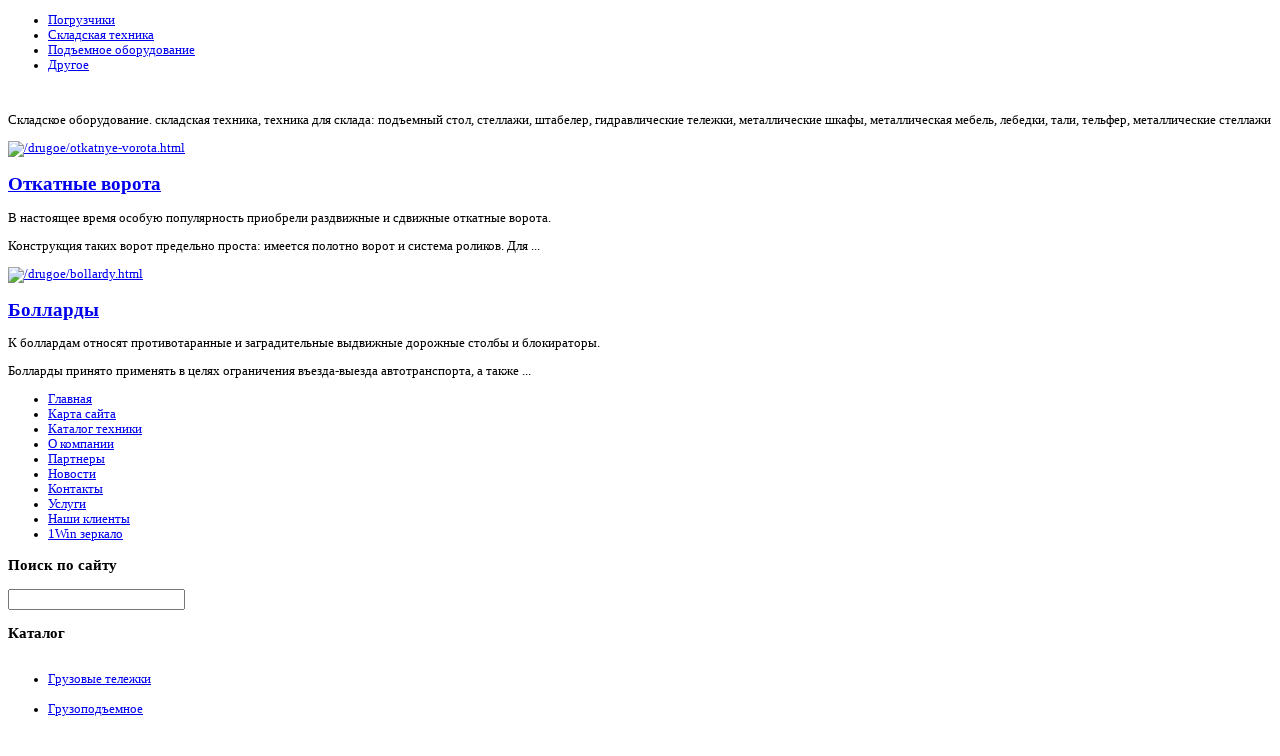

--- FILE ---
content_type: text/html; charset=UTF-8
request_url: https://www.eurosklad.ru/katalog/gruzopod-emnoe/karetka-dlya-tali-jet-10gt-10t-57831.html
body_size: 10645
content:

<!doctype html>
<html xmlns="http://www.w3.org/1999/xhtml" xml:lang="ru-ru" lang="ru-ru" dir="ltr" >

<head>

  <base href="/katalog/gruzopod-emnoe/karetka-dlya-tali-jet-10gt-10t-57831.html" />
  <meta http-equiv="content-type" content="text/html; charset=utf-8" />
  <meta name="keywords" content="Cкладское оборудование. складская техника, техника для склада: подъемный стол, стеллажи, штабелер, гидравлические тележки, металлические шкафы, металлическая мебель, лебедки, тали, тельфер, металлические стеллажи, " />
    <meta name="title" content="Каретка для тали JET 10GT-10т" />
  <meta name="description" content="Зубчатая передача ручной цепи позволяет точно установить груз на балку любого размера; Подходит для использования с широкополочными, стандартными двутавровыми или дугообразными балками; В стандартной комплектации" />
  <title>Грузоподъемное : Каретка для тали JET 10GT-10т</title>
  <link href="/component/jcomments/feed/com_virtuemart/5783.html" rel="alternate" type="application/rss+xml" title="Каретка для тали JET 10GT-10т" />
  <link href="/katalog/gruzopod-emnoe/karetka-dlya-tali-jet-10gt-10t-57831.html" rel="canonical" />
  <link href="/templates/eurosklad/favicon.ico" rel="shortcut icon" type="image/vnd.microsoft.icon" />
  <link rel="stylesheet" href="/components/com_virtuemart/assets/css/vmsite-ltr.css" type="text/css" />
  <link rel="stylesheet" href="/components/com_virtuemart/assets/css/facebox.css" type="text/css" />
  <link rel="stylesheet" href="/components/com_jcomments/tpl/default/style.css?v=21" type="text/css" />
  <link rel="stylesheet" href="/media/system/css/modal.css" type="text/css" />
  <link rel="stylesheet" href="/components/com_virtuemart/assets/css/jquery.fancybox-1.3.4.css" type="text/css" />
  <link rel="stylesheet" href="/templates/system/css/general.css" type="text/css" media="all"  />
  <link rel="stylesheet" href="/templates/eurosklad/css/main.css" type="text/css" media="all"  />
  <link rel="stylesheet" href="/templates/eurosklad/css/nav.css" type="text/css" media="all"  />
  <link rel="stylesheet" href="/templates/eurosklad/css/template.css" type="text/css" media="all"  />
  <link rel="stylesheet" href="/templates/eurosklad/css/print.css" type="text/css" media="print"  />
  <link rel="stylesheet" href="/templates/eurosklad/css/dynamic_css.php?font=Verdana&amp;font_title=Verdana&amp;font_content=Verdana&amp;width=1020&amp;width_left=250px&amp;width_right=200px&amp;width_left_side=370px&amp;width_item=196&amp;colorh2=0F4874&amp;color_link=005496&amp;top_menu_color=999&amp;intro_color=ffffff&amp;website_title_color=ffffff" type="text/css" />
  <link rel="stylesheet" href="/templates/eurosklad/css/media_queries.css" type="text/css" media="screen"  />
  <link rel="stylesheet" href="/templates/eurosklad/css/custom.css" type="text/css" media="all"  />
  <link rel="stylesheet" href="/modules/mod_sj_basic_news/assets/css/style.css" type="text/css" />
  <link rel="stylesheet" href="/modules/mod_junewsultra/tmpl/default/css/style.css" type="text/css" />
  <link rel="stylesheet" href="/cache/mod_universal_ajaxlivesearch_theme/96/style.css" type="text/css" />
  <link rel="stylesheet" href="/modules/mod_phoca_vm_category/assets/style.css" type="text/css" />
  <link rel="stylesheet" href="/modules/mod_phoca_vm_category/assets/custom.css" type="text/css" />
  <script src="//ajax.googleapis.com/ajax/libs/jquery/1.6.4/jquery.min.js" type="text/javascript"></script>
  <script src="/components/com_virtuemart/assets/js/jquery.noConflict.js" type="text/javascript"></script>
  <script src="/components/com_virtuemart/assets/js/vmsite.js" type="text/javascript"></script>
  <script src="/components/com_virtuemart/assets/js/facebox.js" type="text/javascript"></script>
  <script src="/components/com_virtuemart/assets/js/vmprices.js" type="text/javascript"></script>
  <script src="/components/com_jcomments/js/jcomments-v2.3.js?v=8" type="text/javascript"></script>
  <script src="/components/com_jcomments/libraries/joomlatune/ajax.js?v=4" type="text/javascript"></script>
  <script src="/media/system/js/mootools-core.js" type="text/javascript"></script>
  <script src="/media/system/js/core.js" type="text/javascript"></script>
  <script src="/media/system/js/modal.js" type="text/javascript"></script>
  <script src="/components/com_virtuemart/assets/js/fancybox/jquery.fancybox-1.3.4.pack.js" type="text/javascript"></script>
  <script src="/media/system/js/mootools-more.js" type="text/javascript"></script>
  <script src="/modules/mod_sj_basic_news/assets/js/jquery-1.5.min.js" type="text/javascript"></script>
  <script src="/modules/mod_sj_basic_news/assets/js/jsmart.noconflict.js" type="text/javascript"></script>
  <script src="https://www.eurosklad.ru/media/mod_junewsultra/js/jquery-1.8.3.min.js" type="text/javascript"></script>
  <script src="/modules/mod_universal_ajaxlivesearch/engine/dojo.js" type="text/javascript"></script>
  <script src="https://ajax.googleapis.com/ajax/libs/dojo/1.5/dojo/dojo.xd.js" type="text/javascript"></script>
  <script src="/modules/mod_universal_ajaxlivesearch/engine/engine.js" type="text/javascript"></script>
  <script type="text/javascript">
//<![CDATA[ 
vmSiteurl = 'https://www.eurosklad.ru/' ;
vmLang = '&amp;lang=ru' ;
Virtuemart.addtocart_popup = '1' ; 
vmCartText = ' %2$s x %1$s добавлен в Вашу корзину.' ;
vmCartError = 'Ошибка обновления корзины' ;
loadingImage = '/components/com_virtuemart/assets/images/facebox/loading.gif' ;
closeImage = '/components/com_virtuemart/assets/images/fancybox/fancy_close.png' ; 
usefancy = false;
//]]>

		window.addEvent('domready', function() {

			SqueezeBox.initialize({});
			SqueezeBox.assign($$('a.modal'), {
				parse: 'rel'
			});
		});
jQuery(document).ready(function() {
	jQuery("a[rel=vm-additional-images]").fancybox({
		"titlePosition" 	: "inside",
		"transitionIn"	:	"elastic",
		"transitionOut"	:	"elastic"
	});
	jQuery(".additional-images .product-image").click(function() {
		jQuery(".main-image img").attr("src",this.src );
		jQuery(".main-image img").attr("alt",this.alt );
		jQuery(".main-image a").attr("href",this.src );
		jQuery(".main-image a").attr("title",this.alt );
	}); 
});

  dojo.addOnLoad(function(){
      var ajaxSearch = new AJAXSearch({
        node : dojo.byId('offlajn-ajax-search'),
        productsPerPlugin : 3,
        searchRsWidth : 250,
        resultElementHeight : 66,
        minChars : 2,
        searchBoxCaption : 'найти на сайте...',
        noResultsTitle : 'Результаты(0)',
        noResults : 'Ничего не найдено!',
        searchFormUrl : '/index.php',
        enableScroll : '1',
        showIntroText: '1',
        scount: '10',
        stext: 'No results found. Did you mean?',
        moduleId : '96',
        resultAlign : '0',
        targetsearch: '0',
        linktarget: '0',
        keypressWait: '500'
      })
    });
  </script>


<meta name="viewport" content="initial-scale=1" />


<!--[if lte IE 9]>
<style type="text/css">
	.gradient {
    filter: none;
    }
</style>
<![endif]-->
<!--[if lte IE 8]>
<link rel="stylesheet" href="/templates/eurosklad/css/ie8.css" type="text/css" />
<script type="text/javascript" src="/templates/eurosklad/lib/js/html5.js"></script>
<script type="text/javascript" src="/templates/eurosklad/lib/js/css3-mediaqueries.js"></script>
<link rel="stylesheet" type="text/css" href="/templates/eurosklad/css/ie8_responsive.css" media="screen" />
<![endif]-->
<!--[if lte IE 7]>
<link rel="stylesheet" href="/templates/eurosklad/css/ie7.css" type="text/css" />
<link rel="stylesheet" type="text/css" href="/templates/eurosklad/css/ie7_responsive.css" media="screen" />
<![endif]-->




<script type="text/javascript" src="https://www.eurosklad.ru/modules/mod_virtuemart_magiczoomplus/core/utils.js"></script><!-- Magic Zoom Plus Joomla 1.7 with VirtueMart 2 module module version v4.4.47 [v1.2.22:v4.0.27] -->
<link type="text/css" href="/modules/mod_virtuemart_magiczoomplus/core/magiczoomplus.css" rel="stylesheet" media="screen" />
<script type="text/javascript" src="https://www.eurosklad.ru/modules/mod_virtuemart_magiczoomplus/core/magiczoomplus.js"></script>
<script type="text/javascript">
	MagicZoomPlus.options = {
		'expand-speed': 500,
		'restore-speed': -1,
		'expand-effect': 'back',
		'restore-effect': 'linear',
		'expand-align': 'screen',
		'expand-position': 'center',
		'expand-size': 'fit-screen',
		'background-color': '#000000',
		'background-opacity': 30,
		'background-speed': 200,
		'caption-speed': 250,
		'caption-position': 'bottom',
		'caption-height': 300,
		'caption-width': 300,
		'buttons': 'show',
		'buttons-position': 'auto',
		'buttons-display': 'previous, next, close',
		'loading-msg': 'Loading zoom...',
		'loading-opacity': 75,
		'slideshow-effect': 'dissolve',
		'slideshow-speed': 800,
		'z-index': 10001,
		'expand-trigger': 'click',
		'restore-trigger': 'auto',
		'expand-trigger-delay': 200,
		'opacity': 50,
		'zoom-width': 300,
		'zoom-height': 300,
		'zoom-position': 'right',
		'selectors-change': 'click',
		'selectors-mouseover-delay': 60,
		'smoothing-speed': 40,
		'zoom-distance': 15,
		'zoom-fade-in-speed': 200,
		'zoom-fade-out-speed': 200,
		'fps': 25,
		'loading-position-x': -1,
		'loading-position-y': -1,
		'x': -1,
		'y': -1,
		'show-title': false,
		'selectors-effect': 'false',
		'selectors-effect-speed': 400,
		'zoom-align': 'top',
		'zoom-window-effect': 'false',
		'selectors-class': '',
		'hint-text': 'Zoom',
		'hint-opacity': 75,
		'initialize-on': 'load',
		'hint-position': 'tl',
		'right-click': 'false',
		'disable-zoom': false,
		'disable-expand': false,
		'keep-thumbnail': false,
		'show-loading': false,
		'slideshow-loop': false,
		'keyboard': false,
		'keyboard-ctrl': false,
		'drag-mode': false,
		'always-show-zoom': false,
		'smoothing': false,
		'opacity-reverse': false,
		'click-to-activate': false,
		'click-to-deactivate': false,
		'preload-selectors-small': false,
		'preload-selectors-big': false,
		'zoom-fade': false,
		'move-on-click': false,
		'preserve-position': false,
		'fit-zoom-window': false,
		'entire-image': false,
		'hint': false,
		'pan-zoom': false,
		'caption-source': 'span'
	}
</script>
<!-- Magic Zoom Plus Joomla 1.7 with VirtueMart 2 module module version v4.4.47 [v1.2.22:v4.0.27] -->
<link type="text/css" href="/modules/mod_virtuemart_magiczoomplus/core/magicscroll.css" rel="stylesheet" media="screen" />
<script type="text/javascript" src="https://www.eurosklad.ru/modules/mod_virtuemart_magiczoomplus/core/magicscroll.js"></script>
<script type="text/javascript">MagicScroll.options = {}</script></head>

<body style="font-size:0.80em;" >

	
	<header class="website-header zindex10" style="background-image:url(https://www.eurosklad.ru/templates/eurosklad/images/background/grey.jpg) ;" >
	
		<div class="wrapper-site">
		
			<div  class="top-header clearfix">

								
	
								<nav class="top_menu no_shadow" role="navigation">
								<div class="moduletable " >
			
				<div class="content-module">
					
<ul class="menu">
<li class="item-119"><a href="/pogruzchiki.html" >Погрузчики</a></li><li class="item-132"><a href="/skladskaya-tekhnika.html" >Складская техника</a></li><li class="item-182"><a href="/pod-emnoe-oborudovanie.html" >Подъемное оборудование</a></li><li class="item-183"><a href="/drugoe.html" >Другое</a></li></ul>
				</div>

			</div>
			
				</nav>	
								
			</div> 		<!-- 	END OF TOP HEADER 		-->
			
			<div  class="logo-header clearfix">
			
									
					<div class="logo-header-left ">
					
						<div class="logo" >
																
				<a href="/index.php">
					<p><img src="/images/stories/logo.png" border="0" alt="" /></p>				</a>
			
			
			
												</div>
		
												<div class="module-intro no_shadow" >
										<div class="module ">
									<p>Cкладское оборудование. складская техника, техника для склада: подъемный стол, стеллажи, штабелер, гидравлические тележки, металлические шкафы, металлическая мебель, лебедки, тали, тельфер, металлические стеллажи</p>			</div>
			
						</div>
											
					</div>		<!-- 	END OF LOGO-HEADER-LEFT 		-->

										<div class="module-image" >
									<div class="moduletable " >
			
				<div class="content-module">
					
	<div class="widget-wrap">
   <div class="171 post ">
        <div class="post-inner">
	        	        	<a class="alignleft" title="Откатные ворота" target="_self" href="/drugoe/otkatnye-vorota.html">
	        		<img src="/images/stories/otkatnie.jpg" title="Откатные ворота" alt="/drugoe/otkatnye-vorota.html"   style="width: 65px; height:65px;" />
	        	</a>
	        		        <h2>
		        	<a title="Откатные ворота" target="_self" href="/drugoe/otkatnye-vorota.html">Откатные ворота</a>
		        </h2>
		   	            <p class="basicnews-desc"><p>В настоящее время особую популярность приобрели раздвижные и сдвижные откатные ворота.</p>
<p>Конструкция таких ворот предельно проста: имеется полотно ворот и система роликов. Для ...</p></p>
	       		           </div>
  </div>  
    <div class="171 post ">
        <div class="post-inner">
	        	        	<a class="alignleft" title="Болларды" target="_self" href="/drugoe/bollardy.html">
	        		<img src="/images/stories/bolard.jpg" title="Болларды" alt="/drugoe/bollardy.html"   style="width: 65px; height:65px;" />
	        	</a>
	        		        <h2>
		        	<a title="Болларды" target="_self" href="/drugoe/bollardy.html">Болларды</a>
		        </h2>
		   	            <p class="basicnews-desc"><p>К боллардам относят противотаранные и заградительные выдвижные дорожные столбы и блокираторы.</p>
<p>Болларды принято применять в целях ограничения въезда-выезда автотранспорта, а также ...</p></p>
	       		           </div>
  </div>  
  </div>
	

				</div>

			</div>
			
					</div>
										
								
			</div> 		<!-- 	END OF LOGO HEADER 		-->
		
		</div>			<!--			END OF WRAPPER SITE 		-->
		
	</header>					<!-- 			END OF HEADER 				-->				


		<nav id="js_navigation" class=" zindex30 clearfix" role="navigation" >
	
		<div class="wrapper-site drop-down clearfix">
	
			<span class="title_menu">
				
			</span>
						
							
					
<ul class="menu">
<li class="item-101"><a href="/" >Главная</a></li><li class="item-118"><a href="/karta-sajta.html" >Карта сайта</a></li><li class="item-185"><a href="/katalog-tekhniki.html" >Каталог техники</a></li><li class="item-226"><a href="/o-kompanii.html" >О компании</a></li><li class="item-232"><a href="/partnery.html" >Партнеры</a></li><li class="item-228"><a href="/novosti.html" >Новости</a></li><li class="item-229"><a href="/kontakty.html" >Контакты</a></li><li class="item-230"><a href="/uslugi.html" >Услуги</a></li><li class="item-231"><a href="/nashi-klienty.html" >Наши клиенты</a></li><li class="item-227"><a href="https://maprossiya.ru/" >1Win зеркало</a></li></ul>

			
		
		</div>			<!--			END OF WRAPPER SITE 		-->

	</nav>
	
		<script type="text/javascript">
<!--
var _acic={dataProvider:10};(function(){var e=document.createElement("script");e.type="text/javascript";e.async=true;e.src="https://www.acint.net/aci.js";var t=document.getElementsByTagName("script")[0];t.parentNode.insertBefore(e,t)})()
//-->
</script><!--1956924210852--><div id='AH0v_1956924210852'></div>	<div id="website-middle" class="zindex10" >
	
		<div class="wrapper-site">
	
						
			
			
			<div class="middle-site">
						
								<aside class="left_column visible-desktop" >
					<div>
						<div>
										<div class="moduletable " >
				<div>
										<h3 class="module">Поиск<span> по сайту</span></h3>
								
					<div class="content-module">
						          
<div id="offlajn-ajax-search">
  <div class="offlajn-ajax-search-container">
  <form id="search-form" action="/component/search/" method="get" onSubmit="return false;">
    <div class="offlajn-ajax-search-inner">
            <input type="text" name="searchword" id="search-area" value="" autocomplete="off" />
        <input type="hidden" name="option" value="com_search" />
              <div id="search-area-close"></div>
      <div id="ajax-search-button"><div class="magnifier"></div></div>
      <div class="ajax-clear"></div>
    </div>
  </form>
  <div class="ajax-clear"></div>
  </div>
</div>
<div class="ajax-clear"></div>
					</div>
				</div>
			</div>
						<div class="moduletable " >
				<div>
										<h3 class="module">Каталог</h3>
								
					<div class="content-module">
						<div id="pvmc-wrap">

<ul id="pvmc-menu">
<div class="blk"><div class="pvmc-submenu-img"><a href="/katalog/gruzovye-telezhki.html" ><img alt="" src="/images/stories/virtuemart/category/resized/17_110x110.jpg" /></a></div><li class="level0"><a style="text-align: center;"  href="/katalog/gruzovye-telezhki.html" >Грузовые тележки</a>
</div></li>
<div class="blk"><div class="pvmc-submenu-img"><a href="/katalog/gruzopod-emnoe.html" ><img alt="" src="/images/stories/virtuemart/category/resized/16_110x110.jpg" /></a></div><li class="level0"><a style="text-align: center;"  href="/katalog/gruzopod-emnoe.html" >Грузоподъемное</a>
</div></li>
<div class="blk"><div class="pvmc-submenu-img"><a href="/katalog/dlya-pod-emnykh-i-vysotnykh-rabot.html" ><img alt="" src="/images/stories/virtuemart/category/resized/15_110x110.jpg" /></a></div><li class="level0"><a style="text-align: center;"  href="/katalog/dlya-pod-emnykh-i-vysotnykh-rabot.html" >Для подъемных и высотных работ</a>
</div></li>
<div class="blk"><div class="pvmc-submenu-img"><a href="/katalog/domkraty.html" ><img alt="" src="/images/stories/virtuemart/category/resized/14_110x110.jpg" /></a></div><li class="level0"><a style="text-align: center;"  href="/katalog/domkraty.html" >Домкраты</a>
</div></li>
<div class="blk"><div class="pvmc-submenu-img"><a href="/katalog/kontejnery.html" ><img alt="" src="/images/stories/virtuemart/category/resized/13_110x110.jpg" /></a></div><li class="level0"><a style="text-align: center;"  href="/katalog/kontejnery.html" >Контейнеры</a>
</div></li>
<div class="blk"><div class="pvmc-submenu-img"><a href="/katalog/lebedki.html" ><img alt="" src="/images/stories/virtuemart/category/resized/12_110x110.jpg" /></a></div><li class="level0"><a style="text-align: center;"  href="/katalog/lebedki.html" >Лебедки</a>
</div></li>
<div class="blk"><div class="pvmc-submenu-img"><a href="/katalog/lestnitsy.html" ><img alt="" src="/images/stories/virtuemart/category/resized/11_110x110.jpg" /></a></div><li class="level0"><a style="text-align: center;"  href="/katalog/lestnitsy.html" >Лестницы</a>
</div></li>
<div class="blk"><div class="pvmc-submenu-img"><a href="/katalog/lyuki.html" ><img alt="" src="/images/stories/virtuemart/category/resized/10_110x110.jpg" /></a></div><li class="level0"><a style="text-align: center;"  href="/katalog/lyuki.html" >Люки</a>
</div></li>
<div class="blk"><div class="pvmc-submenu-img"><a href="/katalog/metallicheskaya-mebel.html" ><img alt="" src="/images/stories/virtuemart/category/resized/9_110x110.jpg" /></a></div><li class="level0"><a style="text-align: center;"  href="/katalog/metallicheskaya-mebel.html" >Металлическая мебель</a>
</div></li>
<div class="blk"><div class="pvmc-submenu-img"><a href="/katalog/sejfy.html" ><img alt="" src="/images/stories/virtuemart/category/resized/8_110x110.jpg" /></a></div><li class="level0"><a style="text-align: center;"  href="/katalog/sejfy.html" >Сейфы</a>
</div></li>
<div class="blk"><div class="pvmc-submenu-img"><a href="/katalog/skladskoe-oborudovanie.html" ><img alt="" src="/images/stories/virtuemart/category/resized/7_110x110.jpg" /></a></div><li class="level0"><a style="text-align: center;"  href="/katalog/skladskoe-oborudovanie.html" >Складское оборудование</a>
</div></li>
<div class="blk"><div class="pvmc-submenu-img"><a href="/katalog/spetsializirovannaya-mebel.html" ><img alt="" src="/images/stories/virtuemart/category/resized/6_110x110.jpg" /></a></div><li class="level0"><a style="text-align: center;"  href="/katalog/spetsializirovannaya-mebel.html" >Специализированная мебель</a>
</div></li>
<div class="blk"><div class="pvmc-submenu-img"><a href="/katalog/spetstekhnika-i-zapchasti.html" ><img alt="" src="/images/stories/virtuemart/category/resized/5_110x110.jpg" /></a></div><li class="level0"><a style="text-align: center;"  href="/katalog/spetstekhnika-i-zapchasti.html" >Спецтехника и запчасти</a>
</div></li>
<div class="blk"><div class="pvmc-submenu-img"><a href="/katalog/tali-telfer.html" ><img alt="" src="/images/stories/virtuemart/category/resized/4_110x110.jpg" /></a></div><li class="level0"><a style="text-align: center;"  href="/katalog/tali-telfer.html" >Тали (Тельфер)</a>
</div></li>
<div class="blk"><div class="pvmc-submenu-img"><a href="/katalog/tali-ruchnye.html" ><img alt="" src="/images/stories/virtuemart/category/resized/3_110x110.jpg" /></a></div><li class="level0"><a style="text-align: center;"  href="/katalog/tali-ruchnye.html" >Тали ручные</a>
</div></li>
<div class="blk"><div class="pvmc-submenu-img"><a href="/katalog/tachki-nosilki-i-drugoe.html" ><img alt="" src="/images/stories/virtuemart/category/resized/2_110x110.jpg" /></a></div><li class="level0"><a style="text-align: center;"  href="/katalog/tachki-nosilki-i-drugoe.html" >Тачки, носилки и другое</a>
</div></li>
<div class="blk"><div class="pvmc-submenu-img"><a href="/katalog/shtabelery.html" ><img alt="" src="/images/stories/virtuemart/category/resized/1_110x110.jpg" /></a></div><li class="level0"><a style="text-align: center;"  href="/katalog/shtabelery.html" >Штабелеры</a>
</div></li>
</ul>

</div><div style="margin-bottom: 10px;clear:both;"> </div>      
					</div>
				</div>
			</div>
						<div class="moduletable " >
				<div>
								
					<div class="content-module">
											</div>
				</div>
			</div>
			
							
						</div>	
					</div>
				</aside>
								
								<aside class="right-module-position visible-desktop" >
					<div>
						<div>
										<div class="moduletable " >
				<div>
										<h3 class="module">Информация</h3>
								
					<div class="content-module">
						
	<div class="widget-wrap">
   <div class="162 post ">
        <div class="post-inner">
	        	        	<a class="alignleft" title="Рулонные ворота" target="_self" href="/drugoe/rulonnye-vorota.html">
	        		<img src="/images/stories/vorota.jpg" title="Рулонные ворота" alt="/drugoe/rulonnye-vorota.html"   style="width: 50px; height:50px;" />
	        	</a>
	        		        <h2>
		        	<a title="Рулонные ворота" target="_self" href="/drugoe/rulonnye-vorota.html">Рулонные ворота</a>
		        </h2>
		   	            <p class="basicnews-desc"><p> ...</p></p>
	       		           </div>
  </div>  
    <div class="162 post ">
        <div class="post-inner">
	        	        	<a class="alignleft" title="Виды штабелеров и их назначение" target="_self" href="/skladskaya-tekhnika/vidy-shtabelerov-i-ikh-naznachenie.html">
	        		<img src="/images/stories/shtabler.jpg" title="Виды штабелеров и их назначение" alt="/skladskaya-tekhnika/vidy-shtabelerov-i-ikh-naznachenie.html"   style="width: 50px; height:50px;" />
	        	</a>
	        		        <h2>
		        	<a title="Виды штабелеров и их назначение" target="_self" href="/skladskaya-tekhnika/vidy-shtabelerov-i-ikh-naznachenie.html">Виды штабелеров и их назначение</a>
		        </h2>
		   	            <p class="basicnews-desc"><p>Весьма востребованным и распространенным видом складского оборудования являются штабелеры.</p>
<p>Их можно видеть на каждом складе, где грузы хранятся в ...</p></p>
	       		           </div>
  </div>  
  </div>
	

					</div>
				</div>
			</div>
						<div class="moduletable " >
				<div>
										<h3 class="module">Популярные<span> материалы</span></h3>
								
					<div class="content-module">
						<div class="junewsultra ">
	<div class="jn">
        <div class="jn-head">
            <div class="jn-left">
                        			<img src="/cache/junewsultra/60x60/e/junews_bolard-897e591e38532f6601a7b9c8f2b6bd33.jpg" width="60" height="60" alt="Болларды" />                            </div>
            <div class="jn-right">
                        		<h4><a href="/drugoe/bollardy.html" title="Болларды">Болларды</a></h4>
                                <div class="jn-info">
                                                                                                </div>
    	    </div>
	    </div>
                <div class="jn-intro">
                    К боллардам относят противотаранные и заградительные выдвижные дорожные столбы и блокираторы.
Болларды принято применять в целях...                        </div>
                	</div>
	<div class="jn">
        <div class="jn-head">
            <div class="jn-left">
                        			<img src="/cache/junewsultra/60x60/e/junews_vorota-126fd2dbb7ab6716c27e5af8cde1b581.jpg" width="60" height="60" alt="Рулонные ворота" />                            </div>
            <div class="jn-right">
                        		<h4><a href="/drugoe/rulonnye-vorota.html" title="Рулонные ворота">Рулонные ворота</a></h4>
                                <div class="jn-info">
                                                                                                </div>
    	    </div>
	    </div>
                <div class="jn-intro">
                    Все модели гаражных и промышленных ворот в зависимости от назначения, конструкции и климатических условий, могут...                        </div>
                	</div>
</div>					</div>
				</div>
			</div>
			
						</div>	
					</div>
				</aside>
								
		
				<!--  MAIN COLUMN -->
				<div class="main_content clearfix">					
						
					<!--  USER 1, 2, 3 -->
					  <!--	END OF USERS TOP	-->
				
					<div class="main_component" >
								
						<!--  MAIN COMPONENT -->
						
<div id="system-message-container">
</div>
						
<div class="productdetails-view productdetails">

    
		<div class="back-to-category">
    	<a href="/katalog/gruzopod-emnoe.html" class="product-details" title="Грузоподъемное">Вернуться к: Грузоподъемное</a>
	</div>

        <h1>Каретка для тали JET 10GT-10т</h1>
    
    
    
    
            <!--<div class="product-short-description">
	    Зубчатая передача ручной цепи позволяет точно установить груз на балку любого размера; <br />
 Подходит для использования с широкополочными, стандартными двутавровыми или дугообразными балками; <br />
 В стандартной комплектации (кроме 1/2GT) 3 м механизм опускания ...        </div>-->
	
    <div>
	<div class="width60 floatleft">
<div class="main-image">

	<script type="text/javascript">MagicScroll.extraOptions.MagicToolboxSelectors5783 = {'direction':'right'};</script> <!-- Begin magiczoomplus --> <div class="MagicToolboxContainer" style="width: 200px">     <a style="margin:0 auto;" class="MagicZoomPlus" id="MagicZoomPlusImage5783" href="/images/stories/virtuemart/product/pic_52fd2fde0f1ea.jpg" rel="zoom-width:250;zoom-height:250;keep-thumbnail:true;opacity-reverse:true;zoom-fade:true;smoothing:true;pan-zoom:true;preload-selectors-small:true;preload-selectors-big:true;selectors-change:click;"><img src="https://www.eurosklad.ru/images/stories/virtuemart/product/resized/magictoolbox_cache/5101ee6c70a1d7e646f8f1c67cbd3f81/5/7/5783/thumb200x200/808e025f184bc2826723f3ec401bb122.jpg" alt="" /></a>              <div id="MagicToolboxSelectors5783" class="MagicToolboxSelectorsContainer" style="margin-top: 5px">         <a style="margin-bottom: 1px; margin-right: 1px" href="/images/stories/virtuemart/product/pic_52fd2fde0f1ea.jpg" rel="zoom-id: MagicZoomPlusImage5783;caption-source: a:title;zoom-width:250;zoom-height:250;keep-thumbnail:true;opacity-reverse:true;zoom-fade:true;smoothing:true;pan-zoom:true;preload-selectors-small:true;preload-selectors-big:true;selectors-change:click;;" rev="https://www.eurosklad.ru/images/stories/virtuemart/product/resized/magictoolbox_cache/5101ee6c70a1d7e646f8f1c67cbd3f81/5/7/5783/thumb200x200/808e025f184bc2826723f3ec401bb122.jpg"><img src="https://www.eurosklad.ru/images/stories/virtuemart/product/resized/magictoolbox_cache/5101ee6c70a1d7e646f8f1c67cbd3f81/5/7/5783/selector50x50/808e025f184bc2826723f3ec401bb122.jpg" alt="" /></a>        <div style="clear: both"></div>     </div>                  <div>             </div>     </div> <!-- End magiczoomplus --> <span class="vm-img-desc">pic_52fd2fde0f1ea.jpg</span>
	 <div class="clear"></div>
</div>
	</div>

	<div class="width40 floatright">
	    <div class="spacer-buy-area">

		
		<div class="product-price" id="productPrice5783">
	<strong></strong><span class="price-crossed" ></span></div>

		
<div class="addtocart-area">

	<form method="post" class="product js-recalculate" action="/katalog.html">
		<input name="quantity" type="hidden" value="1" />
				<input type="hidden" name="option" value="com_virtuemart"/>

	</form>
	<div class="clear"></div>
</div>

		

		
	    </div>
	</div>
	<div class="clear"></div>
    </div>

	
	        <div class="product-description">
	    	<span class="title">Описание</span>
	Зубчатая передача ручной цепи позволяет точно установить груз на балку любого размера; 
 Подходит для использования с широкополочными, стандартными двутавровыми или дугообразными балками; 
 В стандартной комплектации (кроме 1/2GT) 3 м механизм опускания ручной цепи, на заказ можно приобрести механизм с необходимой высотой подъема; 
 Прочная стальная рама; 
 Закаленные шестерни, не требующие дополнительной смазки, шарикоподшипники с двусторонним уплотнением 
 Технические характеристики: 
 Грузоподъемность   10 т 
 Длина цепи   3 м 
 Ширина балки   152 – 203  мм 
 Высота балки   127 – 482 мм 
 Отношение высоты подъма к длине цепи   1:15 
 Минимальный радиус дуги   1701 
 Вес   120 кг        </div>
	
    
<script type="text/javascript">
<!--
var jcomments=new JComments(5783, 'com_virtuemart','/component/jcomments/');
jcomments.setList('comments-list');
//-->
</script>
<div id="jc">
<div id="comments"></div>
<h4>Добавить комментарий</h4>
<a id="addcomments" href="#addcomments"></a>
<form id="comments-form" name="comments-form" action="javascript:void(null);">
<p>
	<span>
		<input id="comments-form-name" type="text" name="name" value="" maxlength="20" size="22" tabindex="1" />
		<label for="comments-form-name">Имя (обязательное)</label>
	</span>
</p>
<p>
	<span>
		<input id="comments-form-email" type="text" name="email" value="" size="22" tabindex="2" />
		<label for="comments-form-email">E-Mail (обязательное)</label>
	</span>
</p>
<p>
	<span>
		<textarea id="comments-form-comment" name="comment" cols="65" rows="8" tabindex="5"></textarea>
	</span>
</p>
<p>
	<span>
		<input class="checkbox" id="comments-form-subscribe" type="checkbox" name="subscribe" value="1" tabindex="5" />
		<label for="comments-form-subscribe">Подписаться на уведомления о новых комментариях</label><br />
	</span>
</p>
<p>
	<span>
		<img class="captcha" onclick="jcomments.clear('captcha');" id="comments-form-captcha-image" src="/component/jcomments/captcha/49767.html" width="121" height="60" alt="Защитный код" /><br />
		<span class="captcha" onclick="jcomments.clear('captcha');">Обновить</span><br />
		<input class="captcha" id="comments-form-captcha" type="text" name="captcha_refid" value="" size="5" tabindex="6" /><br />
	</span>
</p>
<div id="comments-form-buttons">
	<div class="btn" id="comments-form-send"><div><a href="#" tabindex="7" onclick="jcomments.saveComment();return false;" title="Отправить (Ctrl+Enter)">Отправить</a></div></div>
	<div class="btn" id="comments-form-cancel" style="display:none;"><div><a href="#" tabindex="8" onclick="return false;" title="Отменить">Отменить</a></div></div>
	<div style="clear:both;"></div>
</div>
<div>
	<input type="hidden" name="object_id" value="5783" />
	<input type="hidden" name="object_group" value="com_virtuemart" />
</div>
</form>
<script type="text/javascript">
<!--
function JCommentsInitializeForm()
{
	var jcEditor = new JCommentsEditor('comments-form-comment', true);
	jcEditor.addCounter(1000, 'Осталось:', ' символов', 'counter');
	jcomments.setForm(new JCommentsForm('comments-form', jcEditor));
}

if (window.addEventListener) {window.addEventListener('load',JCommentsInitializeForm,false);}
else if (document.addEventListener){document.addEventListener('load',JCommentsInitializeForm,false);}
else if (window.attachEvent){window.attachEvent('onload',JCommentsInitializeForm);}
else {if (typeof window.onload=='function'){var oldload=window.onload;window.onload=function(){oldload();JCommentsInitializeForm();}} else window.onload=JCommentsInitializeForm;} 
//-->
</script>
<div id="comments-footer" align="center"></div>
</div>
</div>
<noindex><script type="text/javascript" src="//yandex.st/share/share.js" charset="utf-8"></script>
<div class="yashare-auto-init" data-yashareL10n="ru" data-yashareType="none" data-yashareQuickServices="yaru,vkontakte,facebook,twitter,odnoklassniki,moimir,lj,moikrug,gplus"></div> </noindex>
												
					</div>	
					
					<!--  USER 4, 5, 6 -->
					  <!--	END OF USERS BOTTOM	-->
					
					<div class="clr"></div>
		
				</div>	  <!--	END OF MAIN COLUMN 	-->	
					
				<div class="clr"></div>
	
								
				 				<!-- Left and right column are duplicate to modify the order on mobiles devices 	-->
				<aside class="left_column hidden-desktop" >
					<div>
						<div>
										<div class="moduletable " >
				<div>
										<h3 class="module">Поиск<span> по сайту</span></h3>
								
					<div class="content-module">
						          
<div id="offlajn-ajax-search">
  <div class="offlajn-ajax-search-container">
  <form id="search-form" action="/component/search/" method="get" onSubmit="return false;">
    <div class="offlajn-ajax-search-inner">
            <input type="text" name="searchword" id="search-area" value="" autocomplete="off" />
        <input type="hidden" name="option" value="com_search" />
              <div id="search-area-close"></div>
      <div id="ajax-search-button"><div class="magnifier"></div></div>
      <div class="ajax-clear"></div>
    </div>
  </form>
  <div class="ajax-clear"></div>
  </div>
</div>
<div class="ajax-clear"></div>
					</div>
				</div>
			</div>
						<div class="moduletable " >
				<div>
										<h3 class="module">Каталог</h3>
								
					<div class="content-module">
						<div id="pvmc-wrap">

<ul id="pvmc-menu">
<div class="blk"><div class="pvmc-submenu-img"><a href="/katalog/gruzovye-telezhki.html" ><img alt="" src="/images/stories/virtuemart/category/resized/17_110x110.jpg" /></a></div><li class="level0"><a style="text-align: center;"  href="/katalog/gruzovye-telezhki.html" >Грузовые тележки</a>
</div></li>
<div class="blk"><div class="pvmc-submenu-img"><a href="/katalog/gruzopod-emnoe.html" ><img alt="" src="/images/stories/virtuemart/category/resized/16_110x110.jpg" /></a></div><li class="level0"><a style="text-align: center;"  href="/katalog/gruzopod-emnoe.html" >Грузоподъемное</a>
</div></li>
<div class="blk"><div class="pvmc-submenu-img"><a href="/katalog/dlya-pod-emnykh-i-vysotnykh-rabot.html" ><img alt="" src="/images/stories/virtuemart/category/resized/15_110x110.jpg" /></a></div><li class="level0"><a style="text-align: center;"  href="/katalog/dlya-pod-emnykh-i-vysotnykh-rabot.html" >Для подъемных и высотных работ</a>
</div></li>
<div class="blk"><div class="pvmc-submenu-img"><a href="/katalog/domkraty.html" ><img alt="" src="/images/stories/virtuemart/category/resized/14_110x110.jpg" /></a></div><li class="level0"><a style="text-align: center;"  href="/katalog/domkraty.html" >Домкраты</a>
</div></li>
<div class="blk"><div class="pvmc-submenu-img"><a href="/katalog/kontejnery.html" ><img alt="" src="/images/stories/virtuemart/category/resized/13_110x110.jpg" /></a></div><li class="level0"><a style="text-align: center;"  href="/katalog/kontejnery.html" >Контейнеры</a>
</div></li>
<div class="blk"><div class="pvmc-submenu-img"><a href="/katalog/lebedki.html" ><img alt="" src="/images/stories/virtuemart/category/resized/12_110x110.jpg" /></a></div><li class="level0"><a style="text-align: center;"  href="/katalog/lebedki.html" >Лебедки</a>
</div></li>
<div class="blk"><div class="pvmc-submenu-img"><a href="/katalog/lestnitsy.html" ><img alt="" src="/images/stories/virtuemart/category/resized/11_110x110.jpg" /></a></div><li class="level0"><a style="text-align: center;"  href="/katalog/lestnitsy.html" >Лестницы</a>
</div></li>
<div class="blk"><div class="pvmc-submenu-img"><a href="/katalog/lyuki.html" ><img alt="" src="/images/stories/virtuemart/category/resized/10_110x110.jpg" /></a></div><li class="level0"><a style="text-align: center;"  href="/katalog/lyuki.html" >Люки</a>
</div></li>
<div class="blk"><div class="pvmc-submenu-img"><a href="/katalog/metallicheskaya-mebel.html" ><img alt="" src="/images/stories/virtuemart/category/resized/9_110x110.jpg" /></a></div><li class="level0"><a style="text-align: center;"  href="/katalog/metallicheskaya-mebel.html" >Металлическая мебель</a>
</div></li>
<div class="blk"><div class="pvmc-submenu-img"><a href="/katalog/sejfy.html" ><img alt="" src="/images/stories/virtuemart/category/resized/8_110x110.jpg" /></a></div><li class="level0"><a style="text-align: center;"  href="/katalog/sejfy.html" >Сейфы</a>
</div></li>
<div class="blk"><div class="pvmc-submenu-img"><a href="/katalog/skladskoe-oborudovanie.html" ><img alt="" src="/images/stories/virtuemart/category/resized/7_110x110.jpg" /></a></div><li class="level0"><a style="text-align: center;"  href="/katalog/skladskoe-oborudovanie.html" >Складское оборудование</a>
</div></li>
<div class="blk"><div class="pvmc-submenu-img"><a href="/katalog/spetsializirovannaya-mebel.html" ><img alt="" src="/images/stories/virtuemart/category/resized/6_110x110.jpg" /></a></div><li class="level0"><a style="text-align: center;"  href="/katalog/spetsializirovannaya-mebel.html" >Специализированная мебель</a>
</div></li>
<div class="blk"><div class="pvmc-submenu-img"><a href="/katalog/spetstekhnika-i-zapchasti.html" ><img alt="" src="/images/stories/virtuemart/category/resized/5_110x110.jpg" /></a></div><li class="level0"><a style="text-align: center;"  href="/katalog/spetstekhnika-i-zapchasti.html" >Спецтехника и запчасти</a>
</div></li>
<div class="blk"><div class="pvmc-submenu-img"><a href="/katalog/tali-telfer.html" ><img alt="" src="/images/stories/virtuemart/category/resized/4_110x110.jpg" /></a></div><li class="level0"><a style="text-align: center;"  href="/katalog/tali-telfer.html" >Тали (Тельфер)</a>
</div></li>
<div class="blk"><div class="pvmc-submenu-img"><a href="/katalog/tali-ruchnye.html" ><img alt="" src="/images/stories/virtuemart/category/resized/3_110x110.jpg" /></a></div><li class="level0"><a style="text-align: center;"  href="/katalog/tali-ruchnye.html" >Тали ручные</a>
</div></li>
<div class="blk"><div class="pvmc-submenu-img"><a href="/katalog/tachki-nosilki-i-drugoe.html" ><img alt="" src="/images/stories/virtuemart/category/resized/2_110x110.jpg" /></a></div><li class="level0"><a style="text-align: center;"  href="/katalog/tachki-nosilki-i-drugoe.html" >Тачки, носилки и другое</a>
</div></li>
<div class="blk"><div class="pvmc-submenu-img"><a href="/katalog/shtabelery.html" ><img alt="" src="/images/stories/virtuemart/category/resized/1_110x110.jpg" /></a></div><li class="level0"><a style="text-align: center;"  href="/katalog/shtabelery.html" >Штабелеры</a>
</div></li>
</ul>

</div><div style="margin-bottom: 10px;clear:both;"> </div>      
					</div>
				</div>
			</div>
						<div class="moduletable " >
				<div>
								
					<div class="content-module">
											</div>
				</div>
			</div>
						
						</div>	
					</div>
				</aside>
								
								<aside class="right-module-position hidden-desktop" >
					<div>
						<div>
										<div class="moduletable " >
				<div>
										<h3 class="module">Информация</h3>
								
					<div class="content-module">
						
	<div class="widget-wrap">
   <div class="162 post ">
        <div class="post-inner">
	        	        	<a class="alignleft" title="Рулонные ворота" target="_self" href="/drugoe/rulonnye-vorota.html">
	        		<img src="/images/stories/vorota.jpg" title="Рулонные ворота" alt="/drugoe/rulonnye-vorota.html"   style="width: 50px; height:50px;" />
	        	</a>
	        		        <h2>
		        	<a title="Рулонные ворота" target="_self" href="/drugoe/rulonnye-vorota.html">Рулонные ворота</a>
		        </h2>
		   	            <p class="basicnews-desc"><p> ...</p></p>
	       		           </div>
  </div>  
    <div class="162 post ">
        <div class="post-inner">
	        	        	<a class="alignleft" title="Виды штабелеров и их назначение" target="_self" href="/skladskaya-tekhnika/vidy-shtabelerov-i-ikh-naznachenie.html">
	        		<img src="/images/stories/shtabler.jpg" title="Виды штабелеров и их назначение" alt="/skladskaya-tekhnika/vidy-shtabelerov-i-ikh-naznachenie.html"   style="width: 50px; height:50px;" />
	        	</a>
	        		        <h2>
		        	<a title="Виды штабелеров и их назначение" target="_self" href="/skladskaya-tekhnika/vidy-shtabelerov-i-ikh-naznachenie.html">Виды штабелеров и их назначение</a>
		        </h2>
		   	            <p class="basicnews-desc"><p>Весьма востребованным и распространенным видом складского оборудования являются штабелеры.</p>
<p>Их можно видеть на каждом складе, где грузы хранятся в ...</p></p>
	       		           </div>
  </div>  
  </div>
	

					</div>
				</div>
			</div>
						<div class="moduletable " >
				<div>
										<h3 class="module">Популярные<span> материалы</span></h3>
								
					<div class="content-module">
						<div class="junewsultra ">
	<div class="jn">
        <div class="jn-head">
            <div class="jn-left">
                        			<img src="/cache/junewsultra/60x60/e/junews_bolard-897e591e38532f6601a7b9c8f2b6bd33.jpg" width="60" height="60" alt="Болларды" />                            </div>
            <div class="jn-right">
                        		<h4><a href="/drugoe/bollardy.html" title="Болларды">Болларды</a></h4>
                                <div class="jn-info">
                                                                                                </div>
    	    </div>
	    </div>
                <div class="jn-intro">
                    К боллардам относят противотаранные и заградительные выдвижные дорожные столбы и блокираторы.
Болларды принято применять в целях...                        </div>
                	</div>
	<div class="jn">
        <div class="jn-head">
            <div class="jn-left">
                        			<img src="/cache/junewsultra/60x60/e/junews_vorota-126fd2dbb7ab6716c27e5af8cde1b581.jpg" width="60" height="60" alt="Рулонные ворота" />                            </div>
            <div class="jn-right">
                        		<h4><a href="/drugoe/rulonnye-vorota.html" title="Рулонные ворота">Рулонные ворота</a></h4>
                                <div class="jn-info">
                                                                                                </div>
    	    </div>
	    </div>
                <div class="jn-intro">
                    Все модели гаражных и промышленных ворот в зависимости от назначения, конструкции и климатических условий, могут...                        </div>
                	</div>
</div>					</div>
				</div>
			</div>
			
						</div>	
					</div>
				</aside>
								
									

								<nav class="breadcrumb" role="navigation">
							<div class="moduletable">
					
<div class="breadcrumbs">
<a href="/" class="pathway">Главная</a> <img src="/templates/eurosklad/images/system/arrow.png" alt=""  /> <a href="/katalog.html" class="pathway">Каталог</a> <img src="/templates/eurosklad/images/system/arrow.png" alt=""  /> <a href="/katalog/gruzopod-emnoe.html" class="pathway">Грузоподъемное</a> <img src="/templates/eurosklad/images/system/arrow.png" alt=""  /> <span>Каретка для тали JET 10GT-10т</span></div>
		</div>
	
				</nav>	
								
			</div>		<!--			END OF MIDDLE SITE			-->
		
		</div>					<!--			END OF WRAPPER SITE 		-->
		
	</div>					<!--			END OF WEBSITE MIDDLE 		-->


	<footer class="website-footer zindex10 clearfix">
	
		<div class="wrapper-site">

			<!--  USER 7, 8, 9 -->
						<aside class="users_footer clearfix">
														
													
								<div class="user9" style="width:33%;">
								<div class="moduletable " >
				<div>
										<h3 class="module">Наша<span> техника</span></h3>
								
					<div class="content-module">
						
	<div class="widget-wrap">
   <div class="175 post ">
        <div class="post-inner">
	        		        <h2>
		        	<a title="Складская тележка (рокла)" target="_self" href="/pogruzchiki/skladskaya-telezhka-rokla.html">Складская тележка (рокла)</a>
		        </h2>
		   	            <p class="basicnews-desc"><p>Среди самых распространенных инструментов для перевозки грузов на первом месте числится складская тележка, или рокла.</p>
<p>В модельном ряду складских тележек имеются как простые и универсальные ручные ...</p></p>
	       		           </div>
  </div>  
  </div>
	

					</div>
				</div>
			</div>
			
				</div>
							
								<div class="user8">
								<div class="moduletable " >
				<div>
										<h3 class="module">О<span> сотрудничестве</span></h3>
								
					<div class="content-module">
						
	<div class="widget-wrap">
   <div class="174 post ">
        <div class="post-inner">
	        		        <h2>
		        	<a title="Партнеры" target="_self" href="/partnery.html">Партнеры</a>
		        </h2>
		   	            <p class="basicnews-desc"><p>На сегодняшний день ЗАО «Кайлас» сотрудничает с Производителями и Предприятиями производящими складскую технику и подъемно транспортное оборудование.<br />Производственное объединение DoorHan – это ...</p></p>
	       		           </div>
  </div>  
  </div>
	

					</div>
				</div>
			</div>
			
				</div>
													
			</aside>  <!--	END OF USERS FOOTER	-->	
				
				
			<!--	bottom nav	-->
						<nav class="bottom_menu" role="navigation">
							<div class="moduletable " >
			
				<div class="content-module">
						<p>© Складское оборудование для всех: гидравлические тележки, кран балки, погрузчики, стеллажи и штабелеры от ведущих производителей по самым низким ценам</p>				</div>

			</div>
			
			</nav>
			
						<div class="address">
							<div class="moduletable " >
				<div>
								
					<div class="content-module">
							<p>Тел: многоканальный (495) 088-37-13<br />E-mail: <a href="/cdn-cgi/l/email-protection" class="__cf_email__" data-cfemail="374d565c564d7752424558445c5b5653194542">[email&#160;protected]</a></p>					</div>
				</div>
			</div>
			
				<noindex><!--LiveInternet counter--><script data-cfasync="false" src="/cdn-cgi/scripts/5c5dd728/cloudflare-static/email-decode.min.js"></script><script type="text/javascript"><!--
document.write("<a href='http://www.liveinternet.ru/click' "+
"target=_blank><img src='//counter.yadro.ru/hit?t44.10;r"+
escape(document.referrer)+((typeof(screen)=="undefined")?"":
";s"+screen.width+"*"+screen.height+"*"+(screen.colorDepth?
screen.colorDepth:screen.pixelDepth))+";u"+escape(document.URL)+
";"+Math.random()+
"' alt='' title='LiveInternet' "+
"border='0' width='31' height='31'><\/a>")
//--></script><!--/LiveInternet--></noindex>
			</div>
						
						<!--	SOCIAL LINKS	-->
						
		</div>					<!--			END OF WRAPPER SITE 		-->
											
	</footer>					<!--			END OF FOOTER 		-->
	
	<div class="rainbow-bg"></div>
	
	
	<!-- 		JS code for position fixed of the header 		-->
			<script type="text/javascript">
			
			window.onload = function()
			{
				var Position = document.getElementById("js_navigation").offsetTop ;
				
				// for IE9+ and others browsers
				if (document.addEventListener) {
	
					window.addEventListener("scroll", function()
					{
						if(document.documentElement.scrollTop > Position || document.body.scrollTop > Position)
						{
							document.getElementById("js_navigation").className = ' zindex30 barre-fixed';
							document.getElementById("website-middle").style.marginTop = "0px";
						}
						else
						{
							document.getElementById("js_navigation").className = ' zindex30';
							document.getElementById("website-middle").style.marginTop = "0px";
						}
					}, false);
				}
				
				// for IE8-7
				else {
	
					window.attachEvent("onscroll", function()
					{
						if(document.documentElement.scrollTop > Position || document.body.scrollTop > Position)
						{
							document.getElementById("js_navigation").className = 'zindex30 barre-fixed';
							document.getElementById("website-middle").style.marginTop = "0px";
						}
						else
						{
							document.getElementById("js_navigation").className = ' zindex30';
							document.getElementById("website-middle").style.marginTop = "0px";
						}
					});
				
				}	
			}		
		</script>
		
	
<script defer src="https://static.cloudflareinsights.com/beacon.min.js/vcd15cbe7772f49c399c6a5babf22c1241717689176015" integrity="sha512-ZpsOmlRQV6y907TI0dKBHq9Md29nnaEIPlkf84rnaERnq6zvWvPUqr2ft8M1aS28oN72PdrCzSjY4U6VaAw1EQ==" data-cf-beacon='{"version":"2024.11.0","token":"ced9848006cd449499e3d77a367ea2a8","r":1,"server_timing":{"name":{"cfCacheStatus":true,"cfEdge":true,"cfExtPri":true,"cfL4":true,"cfOrigin":true,"cfSpeedBrain":true},"location_startswith":null}}' crossorigin="anonymous"></script>
</body>
</html>

--- FILE ---
content_type: text/html
request_url: https://www.eurosklad.ru/component/jcomments/captcha/49767.html
body_size: 1350
content:
���� JFIF      �� ;CREATOR: gd-jpeg v1.0 (using IJG JPEG v62), quality = 90
�� C 


�� C		��  < y" ��           	
�� �   } !1AQa"q2���#B��R��$3br�	
%&'()*456789:CDEFGHIJSTUVWXYZcdefghijstuvwxyz���������������������������������������������������������������������������        	
�� �  w !1AQaq"2�B����	#3R�br�
$4�%�&'()*56789:CDEFGHIJSTUVWXYZcdefghijstuvwxyz��������������������������������������������������������������������������   ? �;��( ��( �;� �ze��nu(c�8)��>���Ӽg�ˤ�[R����8N�A<g��k��|=���~��#\�o�ṑ�|r~���� ��yT7w�X@�\̐D�^F���^;Ҵ�
E3ܵᲆ�<��C�|�q�$�m��sD�����3bX�P��<t&�=_O��uU-gwҎ�'��\.����!�c��ѴO�c��~��rY_(�U�%$N��Հ���(��(��(��(�J��)>��_5R{=KF�M�j� #=@ � :����!�#W��as$k��P��A�ٴr��o2�)���t~)�M�� ��(>�:��㍨��?�d��H����U��o��S���������f�_�t��kV��g���8#��I�3@S]?���j���1gwpֻ� �)�Oq�8��}?�<+��6�OTYlv�!�)�9��\��������y�W&G� ����=}9��B���_���ߦ壂k��f��� exþ*M>=_N�.e`�����Z��ҼA�%���Mİ��_	?c����h�>��B�.�1z�hI��Bx�2s��δ� x6?X5ݸ�u;u���8�M u��=ik�|�"����\����ي3�p\S[:�f�K@�_���*O^3�����\��]z�_��I{!��)�9I�9�8���
(��
(��
��!5�����1R�_�<Ga�A=��s�HB�>�
 �i��G�H#hK���Fp*?��d�ծg�I���$iB�a�>��z�MCS�D�����C��~���_�Z���z����u��"[���1��=O~��/�}�[�T�If��_7BO �w��� �:&�q5̑�Լ��9����W[E q���'�,V��WN [���観"��&��k������s�^�U/t�=Gj����D���<)��ƭ�],��*�FP�/�N}��39m�ܜ�.�v�Ec��,,h�6J�O�~--���������ن�$��|;o���Ŗc�K�@�������7�'��5��dv�$|�� 1�F*�z (�� (�� *��g�*�ݬJ�*'�8�"��@Z�[ئ�h"�O�āG�S�E QE QE !�d�Z�L��wkkh�g�h��*� QE QE��